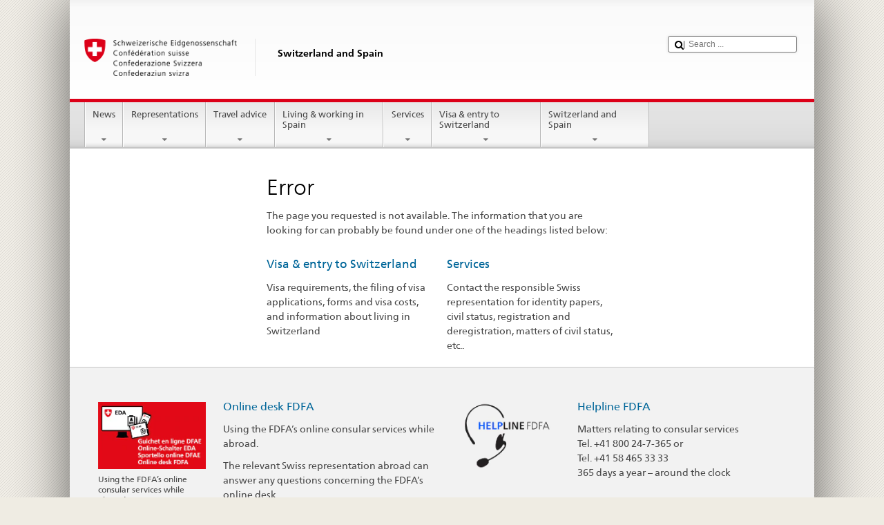

--- FILE ---
content_type: text/html;charset=utf-8
request_url: https://www.post2015.admin.ch/countries/spain/en/meta/error.html
body_size: 13091
content:


    
    
    <!DOCTYPE html>
    
    
    
    <html lang="en"  >
    
<head>
    


<meta http-equiv="content-type" content="text/html; charset=UTF-8">
<meta http-equiv="X-UA-Compatible" content="IE=edge">
<title>Error</title>
<meta name="viewport" content="width=device-width, initial-scale=1.0">
<meta http-equiv="cleartype" content="on">
<meta name="description" content="">
<meta name="keywords" content="">
<meta name="format-detection" content="telephone=no"/>


<meta property="og:title" content="Error">
<meta property="og:description" content="">

    <meta property="og:image" content="https://www.eda.admin.ch/content/dam/countries/eda-all/images/Sharingbild-Aussenstellen2.jpg">

<meta name="twitter:card" content="summary_large_image"/>
<script type="application/ld+json">
    {
        "@context": "https://schema.org",
        "@type": "WebPage",
        "dateModified": "2014-08-26T19:31:26.134+02:00"
    }
</script>

    


    
    <link rel="stylesheet" href="/etc.clientlibs/eda/base/clientlibs/publish/top.min.ACSHASH9d9e82985c1aba90802e9ecefed2751b.css" type="text/css">
<script src="/etc.clientlibs/eda/base/clientlibs/publish/top.min.ACSHASH659fbe003e1fd027236701d764852866.js"></script>

    
    
    
<link rel="stylesheet" href="/etc.clientlibs/eda/base/clientlibs/publish/newdesign.min.ACSHASH96a8e3f02083f5c9562f1de2e6cf5d4e.css" type="text/css">




                              <script>!function(a){var e="https://s.go-mpulse.net/boomerang/",t="addEventListener";if("False"=="True")a.BOOMR_config=a.BOOMR_config||{},a.BOOMR_config.PageParams=a.BOOMR_config.PageParams||{},a.BOOMR_config.PageParams.pci=!0,e="https://s2.go-mpulse.net/boomerang/";if(window.BOOMR_API_key="T8WB3-VWRBH-QC4WC-APK42-C76EL",function(){function n(e){a.BOOMR_onload=e&&e.timeStamp||(new Date).getTime()}if(!a.BOOMR||!a.BOOMR.version&&!a.BOOMR.snippetExecuted){a.BOOMR=a.BOOMR||{},a.BOOMR.snippetExecuted=!0;var i,_,o,r=document.createElement("iframe");if(a[t])a[t]("load",n,!1);else if(a.attachEvent)a.attachEvent("onload",n);r.src="javascript:void(0)",r.title="",r.role="presentation",(r.frameElement||r).style.cssText="width:0;height:0;border:0;display:none;",o=document.getElementsByTagName("script")[0],o.parentNode.insertBefore(r,o);try{_=r.contentWindow.document}catch(O){i=document.domain,r.src="javascript:var d=document.open();d.domain='"+i+"';void(0);",_=r.contentWindow.document}_.open()._l=function(){var a=this.createElement("script");if(i)this.domain=i;a.id="boomr-if-as",a.src=e+"T8WB3-VWRBH-QC4WC-APK42-C76EL",BOOMR_lstart=(new Date).getTime(),this.body.appendChild(a)},_.write("<bo"+'dy onload="document._l();">'),_.close()}}(),"".length>0)if(a&&"performance"in a&&a.performance&&"function"==typeof a.performance.setResourceTimingBufferSize)a.performance.setResourceTimingBufferSize();!function(){if(BOOMR=a.BOOMR||{},BOOMR.plugins=BOOMR.plugins||{},!BOOMR.plugins.AK){var e=""=="true"?1:0,t="",n="ck6eg7yxykudo2lpbama-f-c9f2d4120-clientnsv4-s.akamaihd.net",i="false"=="true"?2:1,_={"ak.v":"39","ak.cp":"1219221","ak.ai":parseInt("395545",10),"ak.ol":"0","ak.cr":8,"ak.ipv":4,"ak.proto":"h2","ak.rid":"c6a2466","ak.r":51208,"ak.a2":e,"ak.m":"dscb","ak.n":"essl","ak.bpcip":"18.188.67.0","ak.cport":40288,"ak.gh":"23.209.83.30","ak.quicv":"","ak.tlsv":"tls1.3","ak.0rtt":"","ak.0rtt.ed":"","ak.csrc":"-","ak.acc":"","ak.t":"1768884248","ak.ak":"hOBiQwZUYzCg5VSAfCLimQ==bHIpP9Lpu4fIA/uMd2uO2EC1lu9I8+8Be1cxN9gJ4Cpz2zBrz4dccisx367BDMS9n8anbuM+HvFDyLnMww7AvEXiHGB7HvvQ2/tmEp48jOC3Wy1BDdr1L5rxlM8YJkRp6sh4+wWAngXwGiMpdHfOYJLJCDDTW/[base64]/a5QSqbTM2ANwAAISJ96jJSfoaWi4zfTgJamPounFFF//3pEZvnfE+rMgrqCs=","ak.pv":"110","ak.dpoabenc":"","ak.tf":i};if(""!==t)_["ak.ruds"]=t;var o={i:!1,av:function(e){var t="http.initiator";if(e&&(!e[t]||"spa_hard"===e[t]))_["ak.feo"]=void 0!==a.aFeoApplied?1:0,BOOMR.addVar(_)},rv:function(){var a=["ak.bpcip","ak.cport","ak.cr","ak.csrc","ak.gh","ak.ipv","ak.m","ak.n","ak.ol","ak.proto","ak.quicv","ak.tlsv","ak.0rtt","ak.0rtt.ed","ak.r","ak.acc","ak.t","ak.tf"];BOOMR.removeVar(a)}};BOOMR.plugins.AK={akVars:_,akDNSPreFetchDomain:n,init:function(){if(!o.i){var a=BOOMR.subscribe;a("before_beacon",o.av,null,null),a("onbeacon",o.rv,null,null),o.i=!0}return this},is_complete:function(){return!0}}}}()}(window);</script></head>
    


<body class="white" lang="en">
<div id="wrapper">
  <div id="container" style="min-height:0;">
    










    
    
        


<header id="pageheader" role="banner">
    <h1 class="visuallyhidden">Error</h1>

    
    


<link rel="stylesheet" href="/etc.clientlibs/eda/base/clientlibs/publish/identityprint.min.ACSHASHea00e448b3c4b114b962c672ca2d6584.css" type="text/css">

<div class="hidden-phone">
    
        
        
            <a href="/countries/spain/en/home.html" id="logo">
                <img src="/etc.clientlibs/eda/base/clientlibs/publish/resources/topimages/logo_ch_print.png"
                     alt="Logo FDFA">

                <h1 class="print-fixed-width">
                        <p>Switzerland and Spain</p>

                </h1>
            </a>
        
    
</div>

    

    <div id="sitesearch" role="search">
        
        <div class="search">


<div class="hidden-phone-portrait hidden-phone">
    <form action="/content/countries/spain/en/home/suche.html" name="search" id="search" method="get" accept-charset="UTF-8"
          enctype="text/plain">
        <input type="hidden" name="_charset_" value="utf-8"/>
        <input type="submit" value="Submit">
        <input type="reset" value="Reset" style="display: none;">
        
        <input id="query" class="outerShadow" type="text" name="searchquery" value="" 
               placeholder="Search ...">
    </form>
</div>
</div>

        
    </div>
    

<h2 class="hidden">eda.base.components.templates.base.accessKeys</h2>
<ul class="hidden" id="accessKeys">
    
</ul>
</header>

    







    
    




    <div class="top">

<link rel="stylesheet" href="/etc.clientlibs/eda/base/clientlibs/publish/columncontrol.min.ACSHASH5ac317f09a66a1dc86bc795c15c62965.css" type="text/css">





<nav id="mainnav" class="clearfix headsep" role="navigation">
    <h2 class="visuallyhidden">eda.base.components.navigation.top.navigation</h2>

    <div class="visible-phone">
        <div class="hnav-fixed">
            <div class="tr">
                <div class="td">
                    <a href="/countries/spain/en/home.html"> <span class="tr"> <span class="td icon_swiss"> <img
                            src="/etc.clientlibs/eda/base/clientlibs/publish/resources/build/assets/swiss.svg"/> </span> <span class="td">
                        <h1 class="small"><strong><p>Switzerland and Spain</p>
</strong></h1>
                            </span> </span>
                    </a>
                </div>
                <div class="td toggle">
                    <a href="#" id="togglenav"> <span class="front"> <span class="fonticon"
                                                                           data-icon="m"></span> <span
                            class="visuallyhidden">eda.base.components.navigation.top.menu</span> </span>
                        <span class="back"> <span class="icon-x"></span> <span
                                class="visuallyhidden">Close</span> </span>
                    </a>
                </div>
                <div class="td toggle">
                    <a href="#" id="togglesearch"> <span class="front">  <span class="fonticon"
                                                                               data-icon="S"></span>  <span
                            class="visuallyhidden">eda.base.components.navigation.top.search</span> </span> <span
                            class="back"> <span
                            class="icon-x"></span> <span class="visuallyhidden">Close</span> </span> </a>
                </div>
            </div>
        </div>
    </div>

    
    <noscript>
        <ul class="hnav hidden-phone">
            
                

                    
                    

                    
                    
                        <li>
                            <a href="/countries/spain/en/home/news.html">News <span data-icon=","></span></a>
                        </li>
                    
                
                <style type="text/css">
                    #JSInjected {
                        display: none;
                    }
                </style>
            
                

                    
                    

                    
                    
                        <li>
                            <a href="/countries/spain/en/home/representations.html">Representations <span data-icon=","></span></a>
                        </li>
                    
                
                <style type="text/css">
                    #JSInjected {
                        display: none;
                    }
                </style>
            
                

                    
                    

                    
                    
                        <li>
                            <a href="/countries/spain/en/home/travel-advice.html">Travel advice <span data-icon=","></span></a>
                        </li>
                    
                
                <style type="text/css">
                    #JSInjected {
                        display: none;
                    }
                </style>
            
                

                    
                    

                    
                    
                        <li>
                            <a href="/countries/spain/en/home/living-in.html">Living &amp; working in Spain <span data-icon=","></span></a>
                        </li>
                    
                
                <style type="text/css">
                    #JSInjected {
                        display: none;
                    }
                </style>
            
                

                    
                    

                    
                    
                        <li>
                            <a href="/countries/spain/en/home/services.html">Services <span data-icon=","></span></a>
                        </li>
                    
                
                <style type="text/css">
                    #JSInjected {
                        display: none;
                    }
                </style>
            
                

                    
                    

                    
                    
                        <li>
                            <a href="/countries/spain/en/home/visa.html">Visa &amp; entry to Switzerland <span data-icon=","></span></a>
                        </li>
                    
                
                <style type="text/css">
                    #JSInjected {
                        display: none;
                    }
                </style>
            
                

                    
                    

                    
                    
                        <li>
                            <a href="/countries/spain/en/home/switzerland-and.html">Switzerland and Spain <span data-icon=","></span></a>
                        </li>
                    
                
                <style type="text/css">
                    #JSInjected {
                        display: none;
                    }
                </style>
            

        </ul>
    </noscript>

    
    <ul class="hnav hidden-phone nav" id="JSInjected">

        

            
                
                
                    <li><a href="#"> News<span data-icon=","></span></a>

                        <div class="flyout" style="display: block;position: absolute;top: auto;">

                            <!-- top -->
                            <div class="flyout_top jsinjected">
                                <a href="#" class="nav_close fonticon">Close<span
                                        data-icon="x"></span></a>
                            </div>

                            
                            <!-- multiple ref components aren't allowed on single page -->
                            <!-- exception (ex. in overview page: column control cmp & flyout) -->
                            
                            <div class="ym-grid column-control-grid includedCC">
                                <div class="ym-gbox flyoutBlock">
                                    <div class="columncontrol">







<div class="row">

    <div class="ym-grid column-control-grid">

        
            
            

            
            

            
            

            
            

            
            

            
            

            
            
                <div class="ym-g33 ym-gl">
                    <div class="ym-gbox columnBlock">
                        <div class="parsys">




    
    
    <div class="teaseroverview">
<link rel="stylesheet" href="/etc.clientlibs/eda/base/clientlibs/publish/teaseroverviewprint.min.ACSHASH0c0008ff2b87ede08f7018aebcd58358.css" type="text/css">





    
        <div class="flyout_item teaseroverview-print">
            <h3><a href="/countries/spain/en/home/news/event-calendar.html">Event calendar</a></h3>
            <p>
                    Event calendar: Overview of cultural events with Swiss participation in Spain
            </p>
        </div>
    
    

</div>


    
    
    <div class="teaseroverview">





    
    
        
    

</div>


</div>

                    </div>
                </div>
                <div class="ym-g33 ym-gl">
                    <div class="ym-gbox columnBlock">
                        <div class="parsys">




    
    
    <div class="teaseroverview">





    
        <div class="flyout_item teaseroverview-print">
            <h3><a href="/countries/spain/en/home/news/open-job-vacancies.html">Job vacancies</a></h3>
            <p>
                    Local job vacancies and admission requirements for internship programmes
            </p>
        </div>
    
    

</div>


</div>

                    </div>
                </div>
                <div class="ym-g33 ym-gl">
                    <div class="ym-gbox columnBlock">
                        <div class="parsys">




    
    
    <div class="teaseroverview">





    
        <div class="flyout_item teaseroverview-print">
            <h3><a href="/countries/spain/en/home/news/official-holidays.html">Public holidays</a></h3>
            <p>
                    The Swiss representations are closed on the listed dates
            </p>
        </div>
    
    

</div>


</div>

                    </div>
                </div>
            

            
            

            
        
    </div>
</div>
<div class="parsys">




</div>


</div>

                                </div>
                            </div>
                            

                            <!-- bottom -->
                            <div class="flyout_bottom jsinjected"><a href="#" class="nav_close">Close<span
                                    class="arwicn icn_arrow_nav_up"></span></a></div>

                        </div>
                    </li>
                
            

        

            
                
                
                    <li><a href="#"> Representations<span data-icon=","></span></a>

                        <div class="flyout" style="display: block;position: absolute;top: auto;">

                            <!-- top -->
                            <div class="flyout_top jsinjected">
                                <a href="#" class="nav_close fonticon">Close<span
                                        data-icon="x"></span></a>
                            </div>

                            
                            <!-- multiple ref components aren't allowed on single page -->
                            <!-- exception (ex. in overview page: column control cmp & flyout) -->
                            
                            <div class="ym-grid column-control-grid includedCC">
                                <div class="ym-gbox flyoutBlock">
                                    <div class="columncontrol">







<div class="row">

    <div class="ym-grid column-control-grid">

        
            
            

            
            
                <div class="ym-g50 ym-gl">
                    <div class="ym-gbox columnBlock ">
                        <div class="parsys">




    
    
    <div class="teaseroverview">





    
        <div class="flyout_item teaseroverview-print">
            <h3><a href="/countries/spain/en/home/representations/embassy-in-madrid.html">Embassy of Switzerland in Spain</a></h3>
            <p>
                    Responsible for consular services and visa matters for persons residing in: Andalusia, Asturias, Canary Islands, Cantabria, Castilla-La Mancha, Castille and Leon, Ceuta, Extremadura, Galicia, La Rioja, Madrid, Melilla, Navarre and Basque Country
            </p>
        </div>
    
    

</div>


</div>

                    </div>
                </div>
                <div class="ym-g50 ym-gl">
                    <div class="ym-gbox columnBlock">
                        <div class="parsys">




    
    
    <div class="teaseroverview">





    
        <div class="flyout_item teaseroverview-print">
            <h3><a href="/countries/spain/en/home/representations/embassy-in-madrid/consulate-general-barcelona.html">Consulate General of Switzerland Barcelona</a></h3>
            <p>
                    Provides consular services and visa support for people resident in: Aragón, Cataluña, Comunitat Valenciana, Illes Balears, Región de Murcia, Principat d&#39;Andorra
            </p>
        </div>
    
    

</div>


    
    
    <div class="teaseroverview">





    
        <div class="flyout_item teaseroverview-print">
            <h3><a href="/countries/spain/en/home/representations/embassy-in-madrid/swiss-business-hub-spain.html">Swiss Business Hub Spain</a></h3>
            <p>
                    As local representatives of Switzerland Global Enterprise, the Swiss Business Hubs promote sustainable economic development 
            </p>
        </div>
    
    

</div>


    
    
    <div class="teaseroverview">





    
        <div class="flyout_item teaseroverview-print">
            <h3><a href="/countries/spain/en/home/representations/embassy-in-madrid/honorary-consulates.html">Honorary representations</a></h3>
            <p>
                    support Swiss representations in safeguarding Switzerland’s interests and in emergencies involving Swiss citizens abroad. In an emergency the representation responsible (embassy or consulate-general) must be contacted immediately.
            </p>
        </div>
    
    

</div>


</div>

                    </div>
                </div>
            

            
            

            
            

            
            

            
            

            
            

            
            

            
        
    </div>
</div>
<div class="parsys">




</div>


</div>

                                </div>
                            </div>
                            

                            <!-- bottom -->
                            <div class="flyout_bottom jsinjected"><a href="#" class="nav_close">Close<span
                                    class="arwicn icn_arrow_nav_up"></span></a></div>

                        </div>
                    </li>
                
            

        

            
                
                
                    <li><a href="#"> Travel advice<span data-icon=","></span></a>

                        <div class="flyout" style="display: block;position: absolute;top: auto;">

                            <!-- top -->
                            <div class="flyout_top jsinjected">
                                <a href="#" class="nav_close fonticon">Close<span
                                        data-icon="x"></span></a>
                            </div>

                            
                            <!-- multiple ref components aren't allowed on single page -->
                            <!-- exception (ex. in overview page: column control cmp & flyout) -->
                            
                            <div class="ym-grid column-control-grid includedCC">
                                <div class="ym-gbox flyoutBlock">
                                    <div class="columncontrol">







<div class="row">

    <div class="ym-grid column-control-grid">

        
            
            

            
            

            
            

            
            

            
            

            
            

            
            
                <div class="ym-g33 ym-gl">
                    <div class="ym-gbox columnBlock">
                        <div class="parsys">




    
    
    <div class="teaseroverview">





    
        <div class="flyout_item teaseroverview-print">
            <h3><a href="/countries/spain/en/home/travel-advice/current-situation.html">Travel advice for Spain</a></h3>
            <p>
                    The current security situation in the country
            </p>
        </div>
    
    

</div>


    
    
    <div class="teaseroverview">





    
        <div class="flyout_item teaseroverview-print">
            <h3><a href="/countries/spain/en/home/travel-advice/travel-advice-in-brief.html">Travel advice in brief</a></h3>
            <p>
                    An overview of the content, and how it is kept up to date
            </p>
        </div>
    
    

</div>


    
    
    <div class="teaseroverview">





    
        <div class="flyout_item teaseroverview-print">
            <h3><a href="/countries/spain/en/home/travel-advice/before-departure.html">Before Departure</a></h3>
            <p>
                    Information for preparing your trip
            </p>
        </div>
    
    

</div>


    
    
    <div class="teaseroverview">





    
        <div class="flyout_item teaseroverview-print">
            <h3><a href="/countries/spain/en/home/travel-advice/visa-and-entry.html">Travel documents, visa and entry</a></h3>
            <p>
                    Visa application procedure and applicable regulations in Switzerland
            </p>
        </div>
    
    

</div>


    
    
    <div class="teaseroverview">





    
        <div class="flyout_item teaseroverview-print">
            <h3><a href="/countries/spain/en/home/travel-advice/during-visit.html">During the visit</a></h3>
            <p>
                    Basic rules for your stay abroad
            </p>
        </div>
    
    

</div>


</div>

                    </div>
                </div>
                <div class="ym-g33 ym-gl">
                    <div class="ym-gbox columnBlock">
                        <div class="parsys">




    
    
    <div class="teaseroverview">





    
        <div class="flyout_item teaseroverview-print">
            <h3><a href="/countries/spain/en/home/travel-advice/faq.html">FAQ</a></h3>
            <p>
                    Advice and information for travellers
            </p>
        </div>
    
    

</div>


    
    
    <div class="teaseroverview">





    
        <div class="flyout_item teaseroverview-print">
            <h3><a href="/countries/spain/en/home/travel-advice/terrorism-and-kidnap.html">Terrorism and kidnap</a></h3>
            <p>
                    How to minimise the risks
            </p>
        </div>
    
    

</div>


    
    
    <div class="teaseroverview">





    
        <div class="flyout_item teaseroverview-print">
            <h3><a href="/countries/spain/en/home/travel-advice/earthquake.html">Earthquake</a></h3>
            <p>
                    What to do in case of earthquake abroad?
            </p>
        </div>
    
    

</div>


    
    
    <div class="teaseroverview">





    
        <div class="flyout_item teaseroverview-print">
            <h3><a href="/countries/spain/en/home/travel-advice/radioactivity.html">Radioactivity</a></h3>
            <p>
                    Protective measures in the event of incidents involving increased levels of radioactivity
            </p>
        </div>
    
    

</div>


</div>

                    </div>
                </div>
                <div class="ym-g33 ym-gl">
                    <div class="ym-gbox columnBlock">
                        <div class="parsys">




    
    
    <div class="teaseroverview">





    
        <div class="flyout_item teaseroverview-print">
            <h3><a href="/countries/spain/en/home/travel-advice/consular-aid.html">Consular Aid</a></h3>
            <p>
                    Consular protection from the local Swiss representation
            </p>
        </div>
    
    

</div>


    
    
    <div class="teaseroverview">





    
        <div class="flyout_item teaseroverview-print">
            <h3><a href="/countries/spain/en/home/travel-advice/travel-links.html">Travel links</a></h3>
            <p>
                    Further information on foreign travel
            </p>
        </div>
    
    

</div>


    
    
    <div class="teaseroverview">





    
        <div class="flyout_item teaseroverview-print">
            <h3><a href="/countries/spain/en/home/travel-advice/rhreg.html">Email Subscription Travel Advice</a></h3>
            <p>
                    Receive all the updates on the FDFA&#39;s travel advice by subscribing to the free email service
            </p>
        </div>
    
    

</div>


    
    
    <div class="teaseroverview">





    
        <div class="flyout_item teaseroverview-print">
            <h3><a href="/countries/spain/en/home/travel-advice/travel-admin-app.html">Travel Admin App</a></h3>
            <p>
                    Information and round-the-clock assistance worldwide – travel carefree with the FDFA&#39;s new app in your pocket.
            </p>
        </div>
    
    

</div>


    
    
    <div class="textimage">

<link rel="stylesheet" href="/etc.clientlibs/eda/base/clientlibs/publish/textimage.min.ACSHASH319c642244d7dfbd34985b022979d675.css" type="text/css">





    
        
        
            
                <article id="eda453448" class="clearfix infobox article-print">
            
            
        

        
            <h2>
                    Focus
            </h2>
        
        
        
            <p><p><a target="_blank" href="/eda/en/fdfa/representations-and-travel-advice/fokus/focus1.html">Maritime Piracy</a><br>
</p>
<p><a target="_blank" href="/eda/en/fdfa/representations-and-travel-advice/fokus/focus2.html">Risk of kidnapping in the Sahara and Sahel region</a></p>
</p>
        
        </article>
        
    
    

</div>


</div>

                    </div>
                </div>
            

            
            

            
        
    </div>
</div>
<div class="parsys">




</div>


</div>

                                </div>
                            </div>
                            

                            <!-- bottom -->
                            <div class="flyout_bottom jsinjected"><a href="#" class="nav_close">Close<span
                                    class="arwicn icn_arrow_nav_up"></span></a></div>

                        </div>
                    </li>
                
            

        

            
                
                
                    <li><a href="#"> Living &amp; working in Spain<span data-icon=","></span></a>

                        <div class="flyout" style="display: block;position: absolute;top: auto;">

                            <!-- top -->
                            <div class="flyout_top jsinjected">
                                <a href="#" class="nav_close fonticon">Close<span
                                        data-icon="x"></span></a>
                            </div>

                            
                            <!-- multiple ref components aren't allowed on single page -->
                            <!-- exception (ex. in overview page: column control cmp & flyout) -->
                            
                                
                            
                            <div class="ym-grid column-control-grid includedCC">
                                <div class="ym-gbox flyoutBlock">
                                    <div class="columncontrol">







<div class="row">

    <div class="ym-grid column-control-grid">

        
            
            

            
            

            
            

            
            

            
            

            
            

            
            
                <div class="ym-g33 ym-gl">
                    <div class="ym-gbox columnBlock">
                        <div class="parsys">




    
    
    <div class="teaseroverview">





    
        <div class="flyout_item teaseroverview-print">
            <h3><a href="/countries/spain/en/home/living-in/auswandern-.html">Emigrating</a></h3>
            <p>
                    Planning and preparation of your emigration.
            </p>
        </div>
    
    

</div>


    
    
    <div class="teaseroverview">





    
        <div class="flyout_item teaseroverview-print">
            <h3><a href="/countries/spain/en/home/living-in/ruhestand-im-ausland.html">Retiring abroad</a></h3>
            <p>
                    Pension payment, medical care, insurance, health insurance and social integration during your retirement abroad.
            </p>
        </div>
    
    

</div>


    
    
    <div class="teaseroverview">





    
        <div class="flyout_item teaseroverview-print">
            <h3><a href="/countries/spain/en/home/living-in/rights-and-obligations-of-swiss-nationals-abroad.html">Rights and obligations of Swiss nationals abroad</a></h3>
            <p>
                    Swiss nationals who live and travel abroad are subject to which national laws and obligations?
            </p>
        </div>
    
    

</div>


    
    
    <div class="teaseroverview">





    
    
        
    

</div>


</div>

                    </div>
                </div>
                <div class="ym-g33 ym-gl">
                    <div class="ym-gbox columnBlock">
                        <div class="parsys">




    
    
    <div class="teaseroverview">





    
        <div class="flyout_item teaseroverview-print">
            <h3><a href="/countries/spain/en/home/living-in/temporaerer-auslandaufenthalt.html">Temporary stay abroad</a></h3>
            <p>
                    Preparation of your temporary stay abroad, such as a trip abroad or professional and language training abroad.
            </p>
        </div>
    
    

</div>


    
    
    <div class="teaseroverview">





    
        <div class="flyout_item teaseroverview-print">
            <h3><a href="/countries/spain/en/home/living-in/rueckwandern.html">Returning to Switzerland</a></h3>
            <p>
                    Deregistration abroad and obligation to register in Switzerland on your return to Switzerland.
            </p>
        </div>
    
    

</div>


    
    
    <div class="teaseroverview">





    
        <div class="flyout_item teaseroverview-print">
            <h3><a href="/countries/spain/en/home/living-in/representations-in-switzerland.html">Representations in Switzerland</a></h3>
            <p>
                    Consulates, embassies and contacts in Switzerland
            </p>
        </div>
    
    

</div>


</div>

                    </div>
                </div>
                <div class="ym-g33 ym-gl">
                    <div class="ym-gbox columnBlock">
                        <div class="parsys">




    
    
    <div class="teaseroverview">





    
        <div class="flyout_item teaseroverview-print">
            <h3><a href="/countries/spain/en/home/living-in/arbeiten-im-ausland.html">Working abroad</a></h3>
            <p>
                    Opportunities, job search and general conditions for your work abroad.
            </p>
        </div>
    
    

</div>


    
    
    <div class="teaseroverview">





    
        <div class="flyout_item teaseroverview-print">
            <h3><a href="/countries/spain/en/home/living-in/swiss-nationals-living-abroad.html">Swiss nationals living abroad</a></h3>
            <p>
                    How many Swiss nationals live in the country and what they do
            </p>
        </div>
    
    

</div>


    
    
    <div class="teaseroverview">





    
        <div class="flyout_item teaseroverview-print">
            <h3><a href="/countries/spain/en/home/living-in/clubs.html">Clubs</a></h3>
            <p>
                    Get together with other Swiss nationals living abroad
            </p>
        </div>
    
    

</div>


    
    
    <div class="reference parbase">





<div style="display:inline;" class="cq-dd-paragraph"><div class="textimage_7c textimage">






    
        
        
            
                <article id="eda2eaeea" class="clearfix infobox article-print">
            
            
        

        
        
            <figure class="margin-right-25 float-left span1
            
                shadowedFigure
            
            ">
                
                    
                    <a href="https://www.eda.admin.ch/eda/it/dfae/vivere-all-estero/auslandaufenthalt/auswandern/laenderinformationen/eu-efta.html" target="_blank" title="External Link" class="fonticon">
                        
                    
                        
                        
                            <img src="/content/dam/eda/img/Flaggen/eu-efta-flagge.jpg/jcr:content/renditions/cq5dam.thumbnail.78.117.png"
                                 alt=" "
                                    
                                        class="shadowed"
                                    
                                    />
                        
                    

                            
                        
                    </a>
                
                    
            </figure>
        
        
            <p><p><b><a href="https://www.eda.admin.ch/eda/it/dfae/vivere-all-estero/auslandaufenthalt/auswandern/laenderinformationen/eu-efta.html" target="_blank" title="External Link" class="fonticon">EU/EFTA country dossier<span data-icon="l"></span></a></b></p>
<p>Comprehensive information on living and working&nbsp;in an EU/EFTA member state<br>
</p>
</p>
        
        </article>
        
    
    

</div>
</div>


</div>


</div>

                    </div>
                </div>
            

            
            

            
        
    </div>
</div>
<div class="parsys">




</div>


</div>

                                </div>
                            </div>
                            

                            <!-- bottom -->
                            <div class="flyout_bottom jsinjected"><a href="#" class="nav_close">Close<span
                                    class="arwicn icn_arrow_nav_up"></span></a></div>

                        </div>
                    </li>
                
            

        

            
                
                
                    <li><a href="#"> Services<span data-icon=","></span></a>

                        <div class="flyout" style="display: block;position: absolute;top: auto;">

                            <!-- top -->
                            <div class="flyout_top jsinjected">
                                <a href="#" class="nav_close fonticon">Close<span
                                        data-icon="x"></span></a>
                            </div>

                            
                            <!-- multiple ref components aren't allowed on single page -->
                            <!-- exception (ex. in overview page: column control cmp & flyout) -->
                            
                            <div class="ym-grid column-control-grid includedCC">
                                <div class="ym-gbox flyoutBlock">
                                    <div class="columncontrol">







<div class="row">

    <div class="ym-grid column-control-grid">

        
            
            

            
            
                <div class="ym-g50 ym-gl">
                    <div class="ym-gbox columnBlock ">
                        <div class="parsys">




    
    
    <div class="textimage">






    
        
        
            
            
                <article id="eda7f1b17" class="clearfix article-print">
            
        

        
        
        
            <p><h3>Services</h3>
<p>Contact the responsible Swiss representation or consulate when you want to register or unregister as a resident, when you need a new passport, have moved or wish to apply for citizenship. The entire selection of services offered can be found in the dropdown menu to the right. The contact details of the responsible Swiss representation are shown on the corresponding page.</p>
<p>Swiss citizens who get into difficulties abroad, also can ask for advice and help from the Swiss representative.</p>
</p>
        
        </article>
        
    
    

</div>


    
    
    <div class="columncontrol">







<div class="row">

    <div class="ym-grid column-control-grid">

        
            
            
                <div class="ym-g100 ym-gl">
                    <div class="ym-gbox columnBlock">
                        <div class="parsys">




    
    
    <div class="textimage">






    
        
        
            
                <article id="edab19c67" class="clearfix infobox article-print">
            
            
        

        
        
            <figure class="margin-right-25 float-left span2
            
            ">
                
                    
                    <a href="/countries/spain/en/home/services/swiss-revue.html">
                        
                    
                        
                        
                            <img src="/content/dam/countries/eda-all/images/Swissrevue_white_EN.jpg/jcr:content/renditions/cq5dam.thumbnail.180.113.png"
                                 alt=""
                                    
                                    />
                        
                    

                            
                        
                    </a>
                
                    
            </figure>
        
        
            <p><p>The magazine for the Swiss Abroad appears six times a year and provides information about what is happening at home and the activities of Swiss associations abroad. It also answers administrative questions.</p>
</p>
        
        </article>
        
    
    

</div>


</div>

                    </div>
                </div>
            

            
            

            
            

            
            

            
            

            
            

            
            

            
            

            
        
    </div>
</div>
<div class="parsys">




</div>


</div>


</div>

                    </div>
                </div>
                <div class="ym-g50 ym-gl">
                    <div class="ym-gbox columnBlock">
                        <div class="parsys">




    
    
    <div class="footerdropdownnavigation">





    
        <div class="clearfix">
            <article class="span6 span9-tablet no-margin">
                <h3>FDFA services abroad</h3>
                <p>
                        Choose your service!
                </p>
                <form class="form">
                    <fieldset class="fileds">
                        <div class="field clearfix">
                            <select class="select eda_select" name="officeselect"
                                    onchange="window.open(this.value.toString(), '_self')">
                                <option value="default">Selection</option>
                                
                                    <option label="Attestations and certificates" value="/content/countries/spain/en/home/dienstleistungen/bestaetigung-bescheinigung.html">
                                            Attestations and certificates
                                    </option>
                                
                                    <option label="Citizenship" value="/content/countries/spain/en/home/dienstleistungen/buergerrecht-.html">
                                            Citizenship
                                    </option>
                                
                                    <option label="Civil status (marriage, birth, death, etc.)" value="/content/countries/spain/en/home/dienstleistungen/zivstand.html">
                                            Civil status (marriage, birth, death, etc.)
                                    </option>
                                
                                    <option label="Criminal records " value="/content/countries/spain/en/home/dienstleistungen/strafregisterauszug.html">
                                            Criminal records 
                                    </option>
                                
                                    <option label="Driving licence and vehicles" value="/content/countries/spain/en/home/dienstleistungen/fuehrerausweis-fahrzeug.html">
                                            Driving licence and vehicles
                                    </option>
                                
                                    <option label="Emergency assistance (Swiss citizens in distress)" value="/content/countries/spain/en/home/dienstleistungen/schweizer-in-not.html">
                                            Emergency assistance (Swiss citizens in distress)
                                    </option>
                                
                                    <option label="Genealogical research" value="/content/countries/spain/en/home/dienstleistungen/ahnenforschung.html">
                                            Genealogical research
                                    </option>
                                
                                    <option label="Legalisations" value="/content/countries/spain/en/home/dienstleistungen/beglaubigung.html">
                                            Legalisations
                                    </option>
                                
                                    <option label="Liechtenstein – Consular services" value="/content/countries/spain/en/home/dienstleistungen/liechtenstein.html">
                                            Liechtenstein – Consular services
                                    </option>
                                
                                    <option label="Lost and found" value="/content/countries/spain/en/home/dienstleistungen/fundgegenstaende.html">
                                            Lost and found
                                    </option>
                                
                                    <option label="Military (obligations) " value="/content/countries/spain/en/home/dienstleistungen/militaerpflicht.html">
                                            Military (obligations) 
                                    </option>
                                
                                    <option label="Passport and identity card" value="/content/countries/spain/en/home/dienstleistungen/pass-id.html">
                                            Passport and identity card
                                    </option>
                                
                                    <option label="Political rights (voting rights)" value="/content/countries/spain/en/home/dienstleistungen/politische-rechte.html">
                                            Political rights (voting rights)
                                    </option>
                                
                                    <option label="Registration and deregistration, change of address" value="/content/countries/spain/en/home/dienstleistungen/immatrikulation-adressaenderung.html">
                                            Registration and deregistration, change of address
                                    </option>
                                
                                    <option label="Scholarships" value="/content/countries/spain/en/home/dienstleistungen/stipendien.html">
                                            Scholarships
                                    </option>
                                
                                    <option label="Social insurance" value="/content/countries/spain/en/home/dienstleistungen/sozialversicherung.html">
                                            Social insurance
                                    </option>
                                
                                    <option label="Social services" value="/content/countries/spain/en/home/dienstleistungen/sozialhilfe-fuer-schweizer-im-ausland.html">
                                            Social services
                                    </option>
                                
                                    <option label="Swiss Review" value="/content/countries/spain/en/home/dienstleistungen/swiss-revue.html">
                                            Swiss Review
                                    </option>
                                
                                    <option label="SwissInTouch – the app for the Swiss community abroad" value="/content/countries/spain/en/home/dienstleistungen/app-swissintouch.html">
                                            SwissInTouch – the app for the Swiss community abroad
                                    </option>
                                
                                    <option label="Trade Promotion for Businesses" value="/content/countries/spain/en/home/dienstleistungen/handelsfoerderung-unternehmen.html">
                                            Trade Promotion for Businesses
                                    </option>
                                
                                    <option label="Travelling abroad (registration to Travel Admin) " value="/content/countries/spain/en/home/dienstleistungen/itineris.html">
                                            Travelling abroad (registration to Travel Admin) 
                                    </option>
                                
                                    <option label="Useful links" value="/content/countries/spain/en/home/dienstleistungen/nuetzliche-links.html">
                                            Useful links
                                    </option>
                                
                            </select>
                        </div>
                    </fieldset>
                </form>
            </article>
        </div>
    
    


</div>


    
    
    <div class="columncontrol">







<div class="row">

    <div class="ym-grid column-control-grid">

        
            
            
                <div class="ym-g100 ym-gl">
                    <div class="ym-gbox columnBlock">
                        <div class="parsys">




    
    
    <div class="textimage">






    
        
        
            
                <article id="edacefa24" class="clearfix infobox article-print">
            
            
        

        
        
            <figure class="margin-right-25 float-left span2
            
            ">
                
                    
                    <a href="/countries/spain/en/home/services/online-desk.html">
                        
                    
                        
                        
                            <img src="/content/dam/eda/img/Logos/Online-Schalter-Visual_web.jpg/jcr:content/renditions/cq5dam.thumbnail.180.113.png"
                                 alt="Online desk"
                                    
                                    />
                        
                    

                            
                        
                    </a>
                
                    
                        <figcaption class="wrap-text">
                            
                                 Using the FDFA’s online consular services while abroad. 
                                 
                            
                            
                                 © FDFA
                            
                        </figcaption>
                    
            </figure>
        
        
            <p><h3><a href="/countries/spain/en/home/services/online-desk.html">Online desk FDFA</a></h3>
<p>Using the FDFA’s online consular services while abroad.</p>
<p>The relevant Swiss representation abroad can answer any questions concerning the FDFA’s online desk.</p>
</p>
        
        </article>
        
    
    

</div>


</div>

                    </div>
                </div>
            

            
            

            
            

            
            

            
            

            
            

            
            

            
            

            
        
    </div>
</div>
<div class="parsys">




</div>


</div>


</div>

                    </div>
                </div>
            

            
            

            
            

            
            

            
            

            
            

            
            

            
        
    </div>
</div>
<div class="parsys">




</div>


</div>

                                </div>
                            </div>
                            

                            <!-- bottom -->
                            <div class="flyout_bottom jsinjected"><a href="#" class="nav_close">Close<span
                                    class="arwicn icn_arrow_nav_up"></span></a></div>

                        </div>
                    </li>
                
            

        

            
                
                
                    <li><a href="#"> Visa &amp; entry to Switzerland<span data-icon=","></span></a>

                        <div class="flyout" style="display: block;position: absolute;top: auto;">

                            <!-- top -->
                            <div class="flyout_top jsinjected">
                                <a href="#" class="nav_close fonticon">Close<span
                                        data-icon="x"></span></a>
                            </div>

                            
                            <!-- multiple ref components aren't allowed on single page -->
                            <!-- exception (ex. in overview page: column control cmp & flyout) -->
                            
                            <div class="ym-grid column-control-grid includedCC">
                                <div class="ym-gbox flyoutBlock">
                                    <div class="columncontrol">







<div class="row">

    <div class="ym-grid column-control-grid">

        
            
            

            
            

            
            

            
            

            
            

            
            

            
            
                <div class="ym-g33 ym-gl">
                    <div class="ym-gbox columnBlock">
                        <div class="parsys">




    
    
    <div class="teaseroverview">





    
        <div class="flyout_item teaseroverview-print">
            <h3><a href="/countries/spain/en/home/visa/entry-ch.html">Visa – Entry to and residence in Switzerland</a></h3>
            <p>
                    Information on requirements to enter Switzerland and to take residence, procedure to submit an entry visa application, visa application form and fees
            </p>
        </div>
    
    

</div>


    
    
    <div class="teaseroverview">





    
        <div class="flyout_item teaseroverview-print">
            <h3><a href="/countries/spain/en/home/visa/information-contacts.html">Information and contacts</a></h3>
            <p>
                    List of information sources and contact points with regard to entering Switzerland and residency
            </p>
        </div>
    
    

</div>


</div>

                    </div>
                </div>
                <div class="ym-g33 ym-gl">
                    <div class="ym-gbox columnBlock">
                        <div class="parsys">




    
    
    <div class="teaseroverview">





    
        <div class="flyout_item teaseroverview-print">
            <h3><a href="/countries/spain/en/home/visa/residency.html">Living in Switzerland</a></h3>
            <p>
                    What you need to know about working, studying and living in Switzerland as a foreigner
            </p>
        </div>
    
    

</div>


    
    
    <div class="teaseroverview">





    
        <div class="flyout_item teaseroverview-print">
            <h3><a href="/countries/spain/en/home/visa/information-ch.html">Information about Switzerland</a></h3>
            <p>
                    Summary of general information about Switzerland and links
            </p>
        </div>
    
    

</div>


</div>

                    </div>
                </div>
                <div class="ym-g33 ym-gl">
                    <div class="ym-gbox columnBlock">
                        <div class="parsys">




    
    
    <div class="teaseroverview">





    
        <div class="flyout_item teaseroverview-print">
            <h3><a href="/countries/spain/en/home/visa/business-activities.html">Business activities in Switzerland</a></h3>
            <p>
                    Switzerland&#39;s strength as one of the most successful global business locations
            </p>
        </div>
    
    

</div>


</div>

                    </div>
                </div>
            

            
            

            
        
    </div>
</div>
<div class="parsys">




</div>


</div>

                                </div>
                            </div>
                            

                            <!-- bottom -->
                            <div class="flyout_bottom jsinjected"><a href="#" class="nav_close">Close<span
                                    class="arwicn icn_arrow_nav_up"></span></a></div>

                        </div>
                    </li>
                
            

        

            
                
                
                    <li><a href="#"> Switzerland and Spain<span data-icon=","></span></a>

                        <div class="flyout" style="display: block;position: absolute;top: auto;">

                            <!-- top -->
                            <div class="flyout_top jsinjected">
                                <a href="#" class="nav_close fonticon">Close<span
                                        data-icon="x"></span></a>
                            </div>

                            
                            <!-- multiple ref components aren't allowed on single page -->
                            <!-- exception (ex. in overview page: column control cmp & flyout) -->
                            
                            <div class="ym-grid column-control-grid includedCC">
                                <div class="ym-gbox flyoutBlock">
                                    <div class="columncontrol">







<div class="row">

    <div class="ym-grid column-control-grid">

        
            
            

            
            

            
            

            
            

            
            

            
            

            
            
                <div class="ym-g33 ym-gl">
                    <div class="ym-gbox columnBlock">
                        <div class="parsys">




    
    
    <div class="teaseroverview">





    
        <div class="flyout_item teaseroverview-print">
            <h3><a href="/countries/spain/en/home/switzerland-and/bilateral-relations.html">Bilateral relations</a></h3>
            <p>
                    An overview of Swiss diplomacy and involvement on the ground
            </p>
        </div>
    
    

</div>


    
    
    <div class="teaseroverview">





    
        <div class="flyout_item teaseroverview-print">
            <h3><a href="/countries/spain/en/home/switzerland-and/culture.html">Culture</a></h3>
            <p>
                    Cultural projects strengthening ties between countries
            </p>
        </div>
    
    

</div>


</div>

                    </div>
                </div>
                <div class="ym-g33 ym-gl">
                    <div class="ym-gbox columnBlock">
                        <div class="parsys">




    
    
    <div class="teaseroverview">





    
        <div class="flyout_item teaseroverview-print">
            <h3><a href="/countries/spain/en/home/switzerland-and/export-promotion.html">Export and investment promotion</a></h3>
            <p>
                    A broad overview of Swiss services compiled by the FDFA, SECO and the Swiss representations abroad
            </p>
        </div>
    
    

</div>


    
    
    <div class="teaseroverview">





    
        <div class="flyout_item teaseroverview-print">
            <h3><a href="/countries/spain/en/home/switzerland-and/education.html">Education</a></h3>
            <p>
                    How Switzerland and the country work together on education
            </p>
        </div>
    
    

</div>


</div>

                    </div>
                </div>
                <div class="ym-g33 ym-gl">
                    <div class="ym-gbox columnBlock">
                        <div class="parsys">




    
    
    <div class="teaseroverview">





    
        <div class="flyout_item teaseroverview-print">
            <h3><a href="/countries/spain/en/home/switzerland-and/Recht.html">Legal and fiscal issues</a></h3>
            <p>
                    International inheritance taxation, international inheritance law, taxation of pensions and pension income, unclaimed assets, gender-based violence
            </p>
        </div>
    
    

</div>


</div>

                    </div>
                </div>
            

            
            

            
        
    </div>
</div>
<div class="parsys">




</div>


</div>

                                </div>
                            </div>
                            

                            <!-- bottom -->
                            <div class="flyout_bottom jsinjected"><a href="#" class="nav_close">Close<span
                                    class="arwicn icn_arrow_nav_up"></span></a></div>

                        </div>
                    </li>
                
            

        

    </ul>


    

    <div id="menu" class="visible-phone">
        <div class="pagenav">
            <div class="drilldown">
                <div class="drilldown-container">
                    <ul class="drilldown-root">
                        <!-- here: we may remove the "drilldown-back" class -->
                        <li class="drilldown-back heading">
                            
                        </li>
                        
                            
                                
                                
                                    <li>
                                        <a href="/countries/spain/en/meta.html">
                                    <span
                                            class="parent">Meta</span>
                                        </a>
                                    </li>
                                
                            
                        
                            
                                
                                
                                    <li>
                                        <a href="/countries/spain/en/meta/error.html/countries/spain/en/meta/news.html">
                                    <span
                                            >News</span>
                                        </a>
                                    </li>
                                
                            
                        
                            
                                
                                
                                    <li>
                                        <a href="/countries/spain/en/meta/error.html/countries/spain/en/meta/speeches.html">
                                    <span
                                            >Speeches</span>
                                        </a>
                                    </li>
                                
                            
                        
                            
                                
                                
                                    <li>
                                        <a href="/countries/spain/en/meta/themen.html">
                                    <span
                                            >Themes A-Z</span>
                                        </a>
                                    </li>
                                
                            
                        
                            
                                
                                
                                    <li>
                                        <a href="/countries/spain/en/meta/pv.html">
                                    <span
                                            >Parlamentary Intervention</span>
                                        </a>
                                    </li>
                                
                            
                        
                            
                                
                                
                                    <li>
                                        <a href="/countries/spain/en/meta/links.html">
                                    <span
                                            >Links</span>
                                        </a>
                                    </li>
                                
                            
                        
                            
                                
                                
                                    <li>
                                        <a href="/countries/spain/en/meta/notranslation.html">
                                    <span
                                            >Not translated pages</span>
                                        </a>
                                    </li>
                                
                            
                        
                            
                                
                                
                                    <li>
                                        <a href="/countries/spain/en/meta/treecrumb.html">
                                    <span
                                            >Treecrumb</span>
                                        </a>
                                    </li>
                                
                            
                        
                            
                                
                                
                                    <li>
                                        <a href="/countries/spain/en/meta/servicenavigation.html">
                                    <span
                                            >Service navigation</span>
                                        </a>
                                    </li>
                                
                            
                        
                            
                                
                                
                                    <li>
                                        <a href="/countries/spain/en/meta/linkeNavigation.html">
                                    <span
                                            >Left navigation</span>
                                        </a>
                                    </li>
                                
                            
                        
                            
                                
                                    <li>
                                        <a class="active">
                                <span
                                        >Error</span>
                                        </a>
                                    </li>
                                
                                
                            
                        
                    </ul>

                </div>
            </div>
            <div class="flyout_bottom">
                <a href="#" class="nav-close fonticon" data-icon=";"><span class="visuallyhidden">Close</span></a>
            </div>
        </div>
    </div>
    


<div id="mobilesearch" class="visible-phone">
    <h2 class="visuallyhidden">Suche &amp; Themen A - Z</h2>
    <section class="sitesearch container">
        <form class="sitesearch-form clearfix" action="/content/countries/spain/en/home/suche.html" name="search" id="search" method="get"
              accept-charset="UTF-8" enctype="text/plain">
            <label for="mobilesearch_query" class="visuallyhidden">Search ...</label>
            <input id="mobilesearch_query" class="outerShadow mobilesearch-field js-mobilesearch-field"
                   name="searchquery" type="text"
                   placeholder="Search ..." value="">
            <input type="hidden" name="_charset_" value="utf-8"/>
            <label for="searchreset" class="visuallyhidden">Suchfeld zurÃ¼cksetzen</label>
            <input type="button" value="x" id="searchreset" class="mobilesearch-reset js-mobilesearch-reset">
            <span class="fonticon mobilesearch-deco" data-icon="S"></span>
        </form>
    </section>
</div>

</nav>
</div>



    <div id="main"
         class="container eda-error-page__old-design "
         role="main">

      <div class="row">

        <div class="span3 hidden-phone">
        </div>
        <div class="span6 main-column">
          <br>
          <br>
          
          
          


          



    
    
        <h1 class="pagetitle">Error</h1>
    


          


          


<div class="error-messages parsys">




    
    
    <div class="textimage">






    
        
        
            
            
                <article id="eda52c2aa" class="clearfix article-print">
            
        

        
        
        
            <p><p>The page you requested is not available. The information that you are looking for can probably be found under one of the headings listed below:</p>
</p>
        
        </article>
        
    
    

</div>


    
    
    <div class="columncontrol">







<div class="row">

    <div class="ym-grid column-control-grid">

        
            
            

            
            
                <div class="ym-g50 ym-gl">
                    <div class="ym-gbox columnBlock ">
                        <div class="parsys">




    
    
    <div class="teaseroverview">





    
        <div class="flyout_item teaseroverview-print">
            <h3><a href="/countries/spain/en/home/visa.html">Visa &amp; entry to Switzerland</a></h3>
            <p>
                    Visa requirements, the filing of visa applications, forms and visa costs, and information about living in Switzerland
            </p>
        </div>
    
    

</div>


    
    
    <div class="teaseroverview">





    
    
        
    

</div>


</div>

                    </div>
                </div>
                <div class="ym-g50 ym-gl">
                    <div class="ym-gbox columnBlock">
                        <div class="parsys">




    
    
    <div class="teaseroverview">





    
        <div class="flyout_item teaseroverview-print">
            <h3><a href="/countries/spain/en/home/services.html">Services</a></h3>
            <p>
                    Contact the responsible Swiss representation for identity papers, civil status, registration and deregistration, matters of civil status, etc..
            </p>
        </div>
    
    

</div>


</div>

                    </div>
                </div>
            

            
            

            
            

            
            

            
            

            
            

            
            

            
        
    </div>
</div>
<div class="parsys">




</div>


</div>


</div>


          
        </div>
        
        <div class="span3 offset3-tablet offset0-phone span6-tablet span6-phone"  >
          <div class="row">
            
            
            <div class="span3 offset3-tablet span6-tablet offset0-phone span6-phone">
              
              
                
                


              </div>
            </div>
          </div>
        </div>
      </div>

      
      
        
          


<div class="footer">


<footer class="clearfix" dir="ltr">
    <a id="sitemap-link" class="visible-tablet arwicn icn_arrow_rights">Sitemap</a>

    <section class="socialLinks legacy-container">
        <article class="visible-phone">
            <h3>
                
            </h3>
            <ul>
                
                    <li>
                        <a href="/countries/spain/en/home/services/online-desk.html">
                            Online Desk FDFA
                        </a>
                    </li>
                
                    <li>
                        <a href="/countries/spain/en/home/representations/contact.html">
                            <p>Helpline</p>

                        </a>
                    </li>
                
                    <li>
                        <a href="/countries/spain/en/home/representations/contacts-overview.html">
                            <p>Contact</p>

                        </a>
                    </li>
                
            </ul>
        </article>

        <div class="row">
            <div class="clearfix">
                <div class="parsys">




    
    
    <div class="columncontrol">







<div class="row">

    <div class="ym-grid column-control-grid">

        
            
            

            
            
                <div class="ym-g50 ym-gl">
                    <div class="ym-gbox columnBlock ">
                        <div class="parsys">




    
    
    <div class="textimage">






    
        
        
            
            
                <article id="eda1d448b" class="clearfix article-print">
            
        

        
        
            <figure class="margin-right-25 float-left span2
            
            ">
                
                    
                    <a href="/countries/spain/en/home/services/online-desk.html">
                        
                    
                        
                        
                            <img src="/content/dam/eda/img/Logos/Online-Schalter-Visual_web.jpg/jcr:content/renditions/cq5dam.thumbnail.180.113.png"
                                 alt="Online desk FDFA"
                                    
                                    />
                        
                    

                            
                        
                    </a>
                
                    
                        <figcaption class="wrap-text">
                            
                                 Using the FDFA’s online consular services while abroad. 
                                 
                            
                            
                                 © FDFA
                            
                        </figcaption>
                    
            </figure>
        
        
            <p><h3><a href="/countries/spain/en/home/services/online-desk.html">Online desk FDFA</a></h3>
<p>Using the FDFA’s online consular services while abroad.</p>
<p>The relevant Swiss representation abroad can answer any questions concerning the FDFA’s online desk.<br>
</p>
</p>
        
        </article>
        
    
    

</div>


</div>

                    </div>
                </div>
                <div class="ym-g50 ym-gl">
                    <div class="ym-gbox columnBlock">
                        <div class="parsys">




    
    
    <div class="textimage">






    
        
        
            
            
                <article id="eda58c405" class="clearfix article-print">
            
        

        
        
            <figure class="margin-right-25 float-left span2
            
            ">
                
                    
                    <a href="/eda/en/home/das_eda/organisation_deseda/direktionen-abteilungen/kd/zentrum_fuer_buergerservice/helpline_eda.html">
                        
                    
                        
                        
                            <img src="/content/dam/eda/img/Logos/Helpline_EDA_EN.png/jcr:content/renditions/cq5dam.thumbnail.180.113.png"
                                 alt="Helpline FDFA"
                                    
                                    />
                        
                    

                            
                        
                    </a>
                
                    
            </figure>
        
        
            <p><h3><a href="/eda/en/home/das_eda/organisation_deseda/direktionen-abteilungen/kd/zentrum_fuer_buergerservice/helpline_eda.html" target="_blank"> Helpline FDFA</a></h3>
<p>Matters relating to consular services<br>
Tel. <span style="white-space: nowrap;" class="baec5a81-e4d6-4674-97f3-e9220f0136c1">+41 800 24-7-365 or<br>
 Tel. +41 58 465 33 33<br>
 </span>365 days a year – around the clock<br>
</p>
</p>
        
        </article>
        
    
    

</div>


</div>

                    </div>
                </div>
            

            
            

            
            

            
            

            
            

            
            

            
            

            
        
    </div>
</div>
<div class="parsys">




</div>


</div>


</div>

            </div>
        </div>
    </section>

    <section class="pagelinks">
        <div class="row">
             <div class="columncontrolHomepage">





<div class="row">
    
        
        

        
        

        
        

        
        
            <div class="span3 span6-phone">
                <div class="parsys">




    
    
    <div class="listchildrenpagesfooter listchildrenpages">




    
        <div class="clearfix">
            <div class="span3 hidden-phone">
                <article>
                    
                        
                            
                                
                                
                                    <h3>News</h3>
                                
                            
                        
                        <ul class="linkliste">
                            
                                <li>
                                    <a href="/countries/spain/en/home/news/newsletter.html">Newsletter</a>
                                </li>
                            
                                <li>
                                    <a href="/countries/spain/en/home/news/event-calendar.html">Event calendar</a>
                                </li>
                            
                                <li>
                                    <a href="/countries/spain/en/home/news/official-holidays.html">Public holidays</a>
                                </li>
                            
                                <li>
                                    <a href="/countries/spain/en/home/news/open-job-vacancies.html">Job vacancies</a>
                                </li>
                            
                        </ul>
                    
                </article>
            </div>
        </div>
    
    

</div>


    
    
    <div class="listchildrenpagesfooter listchildrenpages">




    
        <div class="clearfix">
            <div class="span3 hidden-phone">
                <article>
                    
                        
                            
                                
                                
                                    <h3>Representations</h3>
                                
                            
                        
                        <ul class="linkliste">
                            
                                <li>
                                    <a href="/countries/spain/en/home/representations/embassy-in-madrid.html">Embassy of Switzerland in Spain</a>
                                </li>
                            
                        </ul>
                    
                </article>
            </div>
        </div>
    
    

</div>


</div>

            </div>
            <div class="span3 span6-phone">
                <div class="parsys">




    
    
    <div class="listchildrenpagesfooter listchildrenpages">




    
        <div class="clearfix">
            <div class="span3 hidden-phone">
                <article>
                    
                        
                            
                                
                                
                                    <h3>Travel advice</h3>
                                
                            
                        
                        <ul class="linkliste">
                            
                                <li>
                                    <a href="/countries/spain/en/home/travel-advice/current-situation.html">Travel advice for Spain</a>
                                </li>
                            
                                <li>
                                    <a href="/countries/spain/en/home/travel-advice/travel-advice-in-brief.html">Travel advice in brief</a>
                                </li>
                            
                                <li>
                                    <a href="/countries/spain/en/home/travel-advice/before-departure.html">Before Departure</a>
                                </li>
                            
                                <li>
                                    <a href="/countries/spain/en/home/travel-advice/visa-and-entry.html">Travel documents, visa and entry</a>
                                </li>
                            
                                <li>
                                    <a href="/countries/spain/en/home/travel-advice/during-visit.html">During the visit</a>
                                </li>
                            
                                <li>
                                    <a href="/countries/spain/en/home/travel-advice/faq.html">FAQ</a>
                                </li>
                            
                                <li>
                                    <a href="/countries/spain/en/home/travel-advice/terrorism-and-kidnap.html">Terrorism and kidnap</a>
                                </li>
                            
                                <li>
                                    <a href="/countries/spain/en/home/travel-advice/earthquake.html">Earthquake</a>
                                </li>
                            
                                <li>
                                    <a href="/countries/spain/en/home/travel-advice/radioactivity.html">Radioactivity</a>
                                </li>
                            
                                <li>
                                    <a href="/countries/spain/en/home/travel-advice/consular-aid.html">Consular Aid</a>
                                </li>
                            
                                <li>
                                    <a href="/countries/spain/en/home/travel-advice/travel-links.html">Travel links</a>
                                </li>
                            
                                <li>
                                    <a href="/countries/spain/en/home/travel-advice/rhreg.html">Email Subscription Travel Advice</a>
                                </li>
                            
                                <li>
                                    <a href="/countries/spain/en/home/travel-advice/travel-admin-app.html">Travel Admin App</a>
                                </li>
                            
                        </ul>
                    
                </article>
            </div>
        </div>
    
    

</div>


    
    
    <div class="listchildrenpagesfooter listchildrenpages">




    
        <div class="clearfix">
            <div class="span3 hidden-phone">
                <article>
                    
                        
                            
                                
                                
                                    <h3>Living &amp; working in Spain</h3>
                                
                            
                        
                        <ul class="linkliste">
                            
                                <li>
                                    <a href="/countries/spain/en/home/living-in/representations-in-switzerland.html">Representations in Switzerland</a>
                                </li>
                            
                                <li>
                                    <a href="/countries/spain/en/home/living-in/auswandern-.html">Emigrating</a>
                                </li>
                            
                                <li>
                                    <a href="/countries/spain/en/home/living-in/temporaerer-auslandaufenthalt.html">Temporary stay abroad</a>
                                </li>
                            
                                <li>
                                    <a href="/countries/spain/en/home/living-in/arbeiten-im-ausland.html">Working abroad</a>
                                </li>
                            
                                <li>
                                    <a href="/countries/spain/en/home/living-in/ruhestand-im-ausland.html">Retiring abroad</a>
                                </li>
                            
                                <li>
                                    <a href="/countries/spain/en/home/living-in/rueckwandern.html">Returning to Switzerland</a>
                                </li>
                            
                                <li>
                                    <a href="/countries/spain/en/home/living-in/swiss-nationals-living-abroad.html">Swiss nationals living abroad</a>
                                </li>
                            
                                <li>
                                    <a href="/countries/spain/en/home/living-in/clubs.html">Clubs</a>
                                </li>
                            
                                <li>
                                    <a href="/countries/spain/en/home/living-in/rights-and-obligations-of-swiss-nationals-abroad.html">Rights and obligations of Swiss nationals abroad</a>
                                </li>
                            
                        </ul>
                    
                </article>
            </div>
        </div>
    
    

</div>


</div>

            </div>
            <div class="span3 span6-phone">
                <div class="parsys">




    
    
    <div class="listchildrenpagesfooter listchildrenpages">




    
        <div class="clearfix">
            <div class="span3 hidden-phone">
                <article>
                    
                        
                            
                                
                                
                                    <h3>Services</h3>
                                
                            
                        
                        <ul class="linkliste">
                            
                                <li>
                                    <a href="/countries/spain/en/home/services/registration-change-address.html">Registration and deregistration, change of address</a>
                                </li>
                            
                                <li>
                                    <a href="/countries/spain/en/home/services/identity-documents.html">Passport and identity card</a>
                                </li>
                            
                                <li>
                                    <a href="/countries/spain/en/home/services/political-rights.html">Political rights</a>
                                </li>
                            
                                <li>
                                    <a href="/countries/spain/en/home/services/driving-and-vehicles.html">Driving licence and vehicles</a>
                                </li>
                            
                                <li>
                                    <a href="/countries/spain/en/home/services/swiss-citizens-abroad-distress.html">Emergencies abroad</a>
                                </li>
                            
                                <li>
                                    <a href="/countries/spain/en/home/services/social-security.html">Social services for Swiss citizens abroad</a>
                                </li>
                            
                                <li>
                                    <a href="/countries/spain/en/home/services/legalisations.html">Legalisations</a>
                                </li>
                            
                                <li>
                                    <a href="/countries/spain/en/home/services/attestations-certificates.html">Attestations</a>
                                </li>
                            
                                <li>
                                    <a href="/countries/spain/en/home/services/social-insurance.html">Social insurance</a>
                                </li>
                            
                                <li>
                                    <a href="/countries/spain/en/home/services/lost-and-found.html">Lost and found</a>
                                </li>
                            
                                <li>
                                    <a href="/countries/spain/en/home/services/military-obligations.html">Military obligations</a>
                                </li>
                            
                                <li>
                                    <a href="/countries/spain/en/home/services/criminal-records-extract.html">Swiss criminal records extract</a>
                                </li>
                            
                                <li>
                                    <a href="/countries/spain/en/home/services/genealogy.html">Genealogical research</a>
                                </li>
                            
                                <li>
                                    <a href="/countries/spain/en/home/services/scholarships.html">Scholarships</a>
                                </li>
                            
                                <li>
                                    <a href="/countries/spain/en/home/services/liechtenstein.html">Liechtenstein – Consular services</a>
                                </li>
                            
                                <li>
                                    <a href="/countries/spain/en/home/services/itineris.html">Travel Admin – Online registration for travels abroad</a>
                                </li>
                            
                                <li>
                                    <a href="/countries/spain/en/home/services/links.html">Useful links</a>
                                </li>
                            
                                <li>
                                    <a href="/countries/spain/en/home/services/swiss-revue.html">Swiss Review</a>
                                </li>
                            
                                <li>
                                    <a href="/countries/spain/en/home/services/citizenship.html">Citizenship</a>
                                </li>
                            
                                <li>
                                    <a href="/countries/spain/en/home/services/zivstand.html">Civil status</a>
                                </li>
                            
                                <li>
                                    <a href="/countries/spain/en/home/services/handelsfoerderung-unternehmen.html">Trade Promotion for Businesses</a>
                                </li>
                            
                                <li>
                                    <a href="/countries/spain/en/home/services/app-swissintouch.html">SwissInTouch – the app for the Swiss community abroad</a>
                                </li>
                            
                        </ul>
                    
                </article>
            </div>
        </div>
    
    

</div>


</div>

            </div>
            <div class="span3 span6-phone">
                <div class="parsys">




    
    
    <div class="listchildrenpagesfooter listchildrenpages">




    
        <div class="clearfix">
            <div class="span3 hidden-phone">
                <article>
                    
                        
                            
                                
                                
                                    <h3>Visa &amp; entry to Switzerland</h3>
                                
                            
                        
                        <ul class="linkliste">
                            
                                <li>
                                    <a href="/countries/spain/en/home/visa/entry-residency.html">Visa – Entry to and residence in Switzerland</a>
                                </li>
                            
                                <li>
                                    <a href="/countries/spain/en/home/visa/entry-ch.html">Visa – Entry to and residence in Switzerland</a>
                                </li>
                            
                                <li>
                                    <a href="/countries/spain/en/home/visa/information-contacts.html">Information and contacts</a>
                                </li>
                            
                                <li>
                                    <a href="/countries/spain/en/home/visa/residency.html">Living in Switzerland</a>
                                </li>
                            
                                <li>
                                    <a href="/countries/spain/en/home/visa/information-ch.html">Information about Switzerland</a>
                                </li>
                            
                                <li>
                                    <a href="/countries/spain/en/home/visa/business-activities.html">Business activities in Switzerland</a>
                                </li>
                            
                        </ul>
                    
                </article>
            </div>
        </div>
    
    

</div>


    
    
    <div class="listchildrenpagesfooter listchildrenpages">




    
        <div class="clearfix">
            <div class="span3 hidden-phone">
                <article>
                    
                        
                            
                                
                                
                                    <h3>Switzerland and Spain</h3>
                                
                            
                        
                        <ul class="linkliste">
                            
                                <li>
                                    <a href="/countries/spain/en/home/switzerland-and/bilateral-relations.html">Bilateral relations</a>
                                </li>
                            
                                <li>
                                    <a href="/countries/spain/en/home/switzerland-and/export-promotion.html">Export and investment promotion</a>
                                </li>
                            
                                <li>
                                    <a href="/countries/spain/en/home/switzerland-and/culture.html">Culture</a>
                                </li>
                            
                                <li>
                                    <a href="/countries/spain/en/home/switzerland-and/education.html">Education</a>
                                </li>
                            
                                <li>
                                    <a href="/countries/spain/en/home/switzerland-and/Recht.html">Legal and fiscal issues</a>
                                </li>
                            
                        </ul>
                    
                </article>
            </div>
        </div>
    
    

</div>


    
    
    <div class="listchildrenpagesfooter listchildrenpages">




    
    
        
    

</div>


</div>

            </div>
        

        
    
</div>
</div>

        </div>
    </section>

    
        
        
            
        
    

    <section class="copyright">
        <p class="visible-phone logo">
            <img src="/etc.clientlibs/eda/base/clientlibs/publish/resources/topimages/logo_ch_print.png" alt="Schweizerische Eidgenossenschaft">
        </p>
        
            
            
                <ul class="hnav">
                    
                        <li>
                            <a href="/countries/spain/en/home/representations/contact/impressum.html">
                                    <p>Impressum</p>

                            </a>
                        </li>
                    
                        <li>
                            <a href="/countries/spain/en/home/representations/contact/rechtliches.html">
                                    <p>Disclaimer</p>

                            </a>
                        </li>
                    
                </ul>
            
        


        <p class="hidden-phone">
            
                
                
                    <p>© Swiss Confederation<br />
</p>

                
            
        </p>

        <div class="clearfix"></div>
    </section>
</footer>
</div>


        
      
      
      
      <div class="modal jsinjected" id="nav_modal_rnd"><!-- modal --></div>
    </div>
    
    
      
    
    
  </div>
  
  
  <!-- Piwik -->
<script type="text/javascript">
  var _paq = _paq || [];
  _paq.push(['setCustomUrl', 'https://www.eda.admin.ch/countries/spain/en/meta/error.html']);
  _paq.push(['trackPageView']);
  _paq.push(['enableLinkTracking']);
  (function() {
    var u="//webstat.2edaadmin.ch/";
    _paq.push(['setTrackerUrl', u+'piwik.php']);
    _paq.push(['setSiteId', '138']);
        var websiteIdDuplicate = 1; 
    	_paq.push(['addTracker', u+'piwik.php', websiteIdDuplicate]);
    var d=document, g=d.createElement('script'), s=d.getElementsByTagName('script')[0];
    g.type='text/javascript'; g.async=true; g.defer=true; g.src='//www.eda.admin.ch/piwik.js'; s.parentNode.insertBefore(g,s);
  })();
</script>
<noscript><p><img src="//webstat.2edaadmin.ch/piwik.php?idsite=1" style="border:0;" alt=""/><img src="//webstat.2edaadmin.ch/piwik.php?idsite=138" style="border:0;" alt=""/></p></noscript>
<script type="text/javascript">
	var pkBaseURL = "//www.eda.admin.ch/";
	document.write(unescape("%3Cscript src='" + pkBaseURL + "piwik.js' type='text/javascript'%3E%3C/script%3E"));
</script>
<!-- End Piwik Code -->



</body>

    
    <script src="/etc.clientlibs/eda/base/clientlibs/publish/newdesign.min.ACSHASH3f5dc6d35f74c67df22b1b7cc1625644.js"></script>

    <link rel="stylesheet" href="/etc.clientlibs/eda/base/clientlibs/publish/bottom.min.ACSHASHe81ca96c60ad537021e5a33541f1ff45.css" type="text/css">
<script src="/etc.clientlibs/eda/base/clientlibs/publish/bottom.min.ACSHASH97131fbeb8a849f13e095d0dad5adc07.js"></script>


    
    </html>
